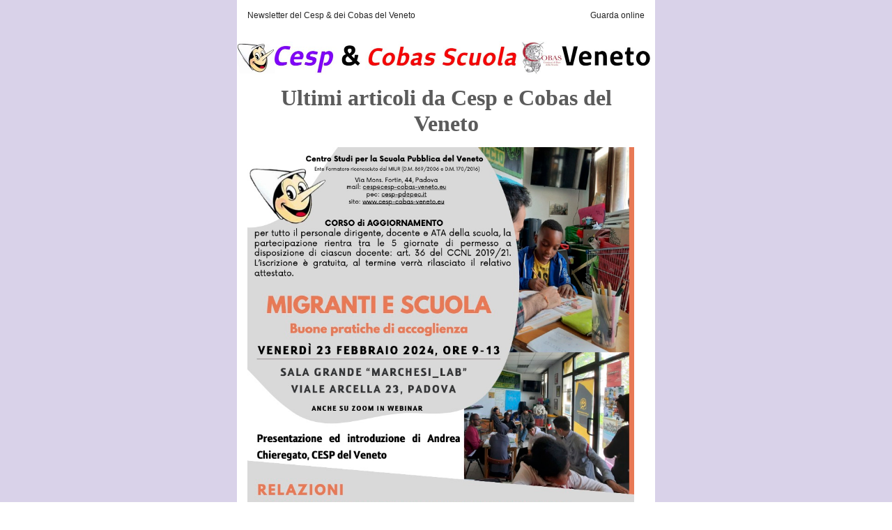

--- FILE ---
content_type: text/html;charset=UTF-8
request_url: https://cesp-cobas-veneto.eu/?na=view&id=75
body_size: 6489
content:
<!DOCTYPE html>
<html xmlns="https://www.w3.org/1999/xhtml" xmlns:o="urn:schemas-microsoft-com:office:office">
<head>
<title>Novità - INFOazione</title>
<meta charset="utf-8">
<meta name="viewport" content="width=device-width, initial-scale=1">
<meta http-equiv="X-UA-Compatible" content="IE=edge">
<meta name="format-detection" content="address=no">
<meta name="format-detection" content="telephone=no">
<meta name="format-detection" content="email=no">
<meta name="x-apple-disable-message-reformatting">
<!--[if gte mso 9]><xml><o:OfficeDocumentSettings><o:AllowPNG/><o:PixelsPerInch>96</o:PixelsPerInch></o:OfficeDocumentSettings></xml><![endif]-->
<style type="text/css">
#outlook a{padding:0;}
.ReadMsgBody{width:100%;} .ExternalClass{width:100%;}
.ExternalClass, .ExternalClass p, .ExternalClass span, .ExternalClass font, .ExternalClass td, .ExternalClass div {line-height: 100%;}

body { margin: 0; padding: 0; height: 100%!important; width: 100%!important; -webkit-text-size-adjust: 100%; -ms-text-size-adjust: 100%; mso-line-height-rule: exactly;}
table,td { border-collapse: collapse !important; mso-table-lspace: 0pt; mso-table-rspace: 0pt;}
img { border: 0; height: auto; line-height: 100%; outline: none; text-decoration: none; max-width: 100%!important; -ms-interpolation-mode: bicubic;}
img.aligncenter { display: block; margin: 0 auto;}
/* TinyMCE of WP */
.alignleft { float: left; margin: 7px 15px 7px 0px; }
.alignright { float: right; margin: 7px 0px 7px 15px; }
.aligncenter { display: block; margin-left: auto; margin-right: auto; }
@media screen and (max-width: 525px) {
    .pt-1, .padding-top-15 { padding-top: 15px!important; }
    .pb-1, .padding-bottom-15 { padding-bottom: 15px!important; }
    .responsive { width:100%!important; }
    table.responsive { width:100%!important; float: none; display: table; padding-left: 0; padding-right: 0; }
    table[class="responsive"] { width:100%!important; float: none; display: table; padding-left: 0; padding-right: 0; }
    img { max-width: 100%!important }
    img[class="responsive"] { max-width: 100%!important; }
    /* "width: auto" restores the natural dimensions forced with attributes for Outlook */
    .fluid { max-width: 100%!important; width: auto; }
    img[class="fluid"] { max-width: 100%!important; width: auto; }

    .block { display: block; }

    td[class="responsive"]{width:100%!important; max-width: 100%!important; display: block; padding-left: 0 !important; padding-right: 0!important; float: none; }
    td.responsive { width:100%!important; max-width: 100%!important; display: block; padding-left: 0 !important; padding-right: 0!important; float: none; }

    td[class="section-padding-bottom-image"]{
        padding: 50px 15px 0 15px !important;
    }
    /* For grids */
    .max-width-100 { max-width: 100%!important; }

    /* Obsolete */
    .tnp-grid-column {
        max-width: 100%!important;
    }

}



/* Text */
.text p {
    margin: 0 0 15px 0 !important;
}
.text a {
    color: #007bff;
}

/* Last posts */
@media (max-width: 525px) {
    .posts-1-column {
        width: 100%!important;
    }
    .posts-1-image {
        width: 100%!important;
        display: block;
    }
}



/* Html */
.html-td-global p {
    font-family: Helvetica, Arial, sans-serif;
    font-size: 16px;
}

</style>
</head>
<body style="margin: 0; padding: 0; line-height: normal; word-spacing: normal;" dir="ltr">
<div style="display:none;font-size:1px;color:#ffffff;line-height:1px;max-height:0px;max-width:0px;opacity:0;overflow:hidden;">INFOazione</div>

<table cellpadding='0' cellspacing='0' border='0' width='100%'>
<tr>
<td bgcolor='#d9d2e9' valign='top'><!-- tnp --><table border="0" cellpadding="0" cellspacing="0" align="center" width="100%" style="border-collapse: collapse; width: 100%;" class="tnpc-row tnpc-row-block" data-id="preheader">
<tbody><tr><td align="center" style="padding: 0;" class="edit-block">
<!--[if mso | IE]><table role="presentation" border="0" cellpadding="0" align="center" cellspacing="0" width="600"><tr><td width="600" style="vertical-align:top;width:600px;"><![endif]--><table type="options" data-json="[base64]" class="tnpc-block-content" border="0" cellpadding="0" align="center" cellspacing="0" width="100%" style="width: 100%!important; max-width: 600px!important">
<tbody><tr><td align="center" style="text-align: center; line-height: normal !important; letter-spacing: normal; mso-line-height-rule: exactly; outline: none; padding: 15px 15px 15px 15px;background-color: #ffffff;" bgcolor="#ffffff"><table width="100%" border="0" cellpadding="0" cellspacing="0" class="responsive">
    <tbody><tr>
        <td style="font-family: Helvetica, Arial, sans-serif; font-size: 12px; font-weight: normal; color: #222222; line-height: normal !important;" width="50%" valign="top" align="left">
            Newsletter del Cesp &amp; dei Cobas del Veneto        </td>
        <td style="font-family: Helvetica, Arial, sans-serif; font-size: 12px; font-weight: normal; color: #222222; line-height: normal !important;" width="50%" valign="top" align="right">
            <a href="https://cesp-cobas-veneto.eu/wp-admin/admin-ajax.php?action=tnp&na=v&id=75" target="_blank" rel="noopener" style="font-family: Helvetica, Arial, sans-serif; font-size: 12px; font-weight: normal; color: #222222; text-decoration: none;">Guarda online</a>
        </td>
    </tr>
</tbody></table></td></tr></tbody></table><!--[if mso | IE]></td></tr></table><![endif]--></td></tr></tbody></table><table border="0" cellpadding="0" cellspacing="0" align="center" width="100%" style="border-collapse: collapse; width: 100%;" class="tnpc-row tnpc-row-block" data-id="image">
<tbody><tr><td align="center" style="padding: 0;" class="edit-block">
<!--[if mso | IE]><table role="presentation" border="0" cellpadding="0" align="center" cellspacing="0" width="600"><tr><td width="600" style="vertical-align:top;width:600px;"><![endif]--><table type="options" data-json="[base64]" class="tnpc-block-content" border="0" cellpadding="0" align="center" cellspacing="0" width="100%" style="width: 100%!important; max-width: 600px!important">
<tbody><tr><td align="center" style="text-align: center; line-height: normal !important; letter-spacing: normal; mso-line-height-rule: exactly; outline: none; padding: 15px 0px 0px 0px;background-color: #ffffff;" bgcolor="#ffffff"><table width="100%" cellpadding="0" cellspacing="0" border="0"><tbody><tr><td align="center"><img src="https://cesp-cobas-veneto.eu/wp-content/uploads/newsletter/thumbnails/2023/07/Testata-12-1-scaled-1200x0.jpg" width="600" height="47" alt="" border="0" style="display: block; height: auto; max-width: 600px !important; width: 100%; padding: 0; border: 0; font-size: 12px"></td></tr></tbody></table></td></tr></tbody></table><!--[if mso | IE]></td></tr></table><![endif]--></td></tr></tbody></table><table border="0" cellpadding="0" cellspacing="0" align="center" width="100%" style="border-collapse: collapse; width: 100%;" class="tnpc-row tnpc-row-block" data-id="heading">
<tbody><tr><td align="center" style="padding: 0;" class="edit-block">
<!--[if mso | IE]><table role="presentation" border="0" cellpadding="0" align="center" cellspacing="0" width="600"><tr><td width="600" style="vertical-align:top;width:600px;"><![endif]--><table type="options" data-json="[base64]" class="tnpc-block-content" border="0" cellpadding="0" align="center" cellspacing="0" width="100%" style="width: 100%!important; max-width: 600px!important">
<tbody><tr><td align="center" style="text-align: center; line-height: normal !important; letter-spacing: normal; mso-line-height-rule: exactly; outline: none; padding: 15px 15px 15px 15px;background-color: #ffffff;" bgcolor="#ffffff"><table border="0" cellspacing="0" cellpadding="0" width="100%">
    <tbody><tr>
        <td align="center" valign="middle" style="font-size: 32px;font-family: Garamond, serif;font-weight: bold;color: #5b5b5b; padding: 0; line-height: normal !important; letter-spacing: normal;" dir="ltr">
            Ultimi articoli da Cesp e Cobas del Veneto        </td>
    </tr>
</tbody></table></td></tr></tbody></table><!--[if mso | IE]></td></tr></table><![endif]--></td></tr></tbody></table><table border="0" cellpadding="0" cellspacing="0" align="center" width="100%" style="border-collapse: collapse; width: 100%;" class="tnpc-row tnpc-row-block" data-id="posts">
<tbody><tr><td align="center" style="padding: 0;" class="edit-block"><!--[if mso | IE]><table role="presentation" border="0" cellpadding="0" align="center" cellspacing="0" width="600"><tr><td width="600" style="vertical-align:top;width:600px;"><![endif]--><table type="options" data-json="[base64]" class="tnpc-block-content" border="0" cellpadding="0" align="center" cellspacing="0" width="100%" style="width: 100%!important; max-width: 600px!important">
<tbody><tr><td align="center" style="text-align: center; line-height: normal !important; letter-spacing: normal; mso-line-height-rule: exactly; outline: none; padding: 0px 30px 0px 15px;background-color: #ffffff;" bgcolor="#ffffff"><table width="100%" cellpadding="0" cellspacing="0" border="0" style="margin-bottom: 20px">
            <tbody><tr>
                <td align="center">
                    <a href="https://cesp-cobas-veneto.eu/2024/02/01/corso-di-aggiornamento-migranti-e-scuola-buone-pratiche-di-accoglienza/" target="_blank" rel="noopener nofollow" style="display: inline-block; font-size: 0; text-decoration: none; line-height: normal!important"><img src="https://cesp-cobas-veneto.eu/wp-content/uploads/2024/02/Locandina_cesp_23febbraioOK-1.jpg" width="555" height="785" alt="" border="0" style="display: inline-block; max-width: 100%!important; padding: 0; border: 0; font-size: 12px" class=""></a>                </td>
            </tr>
        </tbody></table>
    
    <table width="100%" cellpadding="0" cellspacing="0" border="0" class="responsive" style="margin: 0;">
        <tbody><tr>
            <td style="padding-left: 0px; padding-right: 0px">

                <table border="0" cellspacing="0" cellpadding="0" width="100%">


                    <tbody><tr>
                        <td align="left" style="padding: 0 0 5px 0;">
                                <a href="https://cesp-cobas-veneto.eu/2024/02/01/corso-di-aggiornamento-migranti-e-scuola-buone-pratiche-di-accoglienza/" style="font-size: 32px;font-family: Garamond, serif;font-weight: bold;color: #222222; line-height: normal!important; text-decoration: none;" class="tnpc-inline-editable" data-type="title" data-id="15077" dir="ltr">Corso di Aggiornamento. MIGRANTI e SCUOLA. Buone pratiche di accoglienza</a>                        </td>
                    </tr>

                                            <tr>
                            <td align="left" style="font-size: 14px;font-family: Garamond, serif;font-weight: normal;color: #222222; line-height: normal!important; padding: 0 0 5px 0; font-style: italic;">
                                1 Febbraio 2024                            </td>
                        </tr>
                    
                                            <tr>
                            <td align="left" style="padding: 10px 0 15px 0;" dir="ltr">
                                <a href="https://cesp-cobas-veneto.eu/2024/02/01/corso-di-aggiornamento-migranti-e-scuola-buone-pratiche-di-accoglienza/" style="font-size: 16px;font-family: Garamond, serif;font-weight: normal;color: #222222; line-height: 1.5 !important; text-decoration: none;" class="tnpc-inline-editable" data-type="text" data-id="15077" dir="ltr">CESP Corso di Aggiornamento MIGRANTI e SCUOLA. Buone pratiche di accoglienza 23 febbraio 2024, ore 9-13&nbsp; CdQ – ex Marchesi – viale Arcella, 23 PADOVA Il tema dell’accoglienza, dell’inclusione, dell’inserimento…</a>                            </td>
                        </tr>
                    
                                            <tr>
                            <td align="left" inline-class="button">
                                <table border="0" cellpadding="0" cellspacing="0" role="presentation" style="margin: 0 auto" align="center"><tbody><tr><td align="center" bgcolor="#8e7cc3" role="presentation" style="border:none;border-radius:3px;cursor:auto;mso-padding-alt:10px 25px;background:#8e7cc3" valign="middle"><a href="https://cesp-cobas-veneto.eu/2024/02/01/corso-di-aggiornamento-migranti-e-scuola-buone-pratiche-di-accoglienza/" style="display:inline-block;background:#8e7cc3;color:#ffffff;font-family:Garamond, serif;font-size:16px;font-weight:normal;line-height:120%;margin:0;text-decoration:none;text-transform:none;padding:10px 25px;mso-padding-alt:0px;border-radius:3px;" target="_blank">Leggi di più</a></td></tr></tbody></table>                            </td>
                        </tr>
                                        <tr>
                        <td style="padding: 10px">&nbsp;</td>
                    </tr>
                </tbody></table>

            </td>
        </tr>
    </tbody></table>


    
            <table width="100%" cellpadding="0" cellspacing="0" border="0" style="margin-bottom: 20px">
            <tbody><tr>
                <td align="center">
                    <a href="https://cesp-cobas-veneto.eu/2024/01/31/l-nuovo-ccnl-e-il-pnrr-riforme/" target="_blank" rel="noopener nofollow" style="display: inline-block; font-size: 0; text-decoration: none; line-height: normal!important"><img src="https://cesp-cobas-veneto.eu/wp-content/uploads/2023/08/cobas-scuola.png" width="151" height="130" alt="" border="0" style="display: inline-block; max-width: 100%!important; padding: 0; border: 0; font-size: 12px" class=""></a>                </td>
            </tr>
        </tbody></table>
    
    <table width="100%" cellpadding="0" cellspacing="0" border="0" class="responsive" style="margin: 0;">
        <tbody><tr>
            <td style="padding-left: 0px; padding-right: 0px">

                <table border="0" cellspacing="0" cellpadding="0" width="100%">


                    <tbody><tr>
                        <td align="left" style="padding: 0 0 5px 0;">
                                <a href="https://cesp-cobas-veneto.eu/2024/01/31/l-nuovo-ccnl-e-il-pnrr-riforme/" style="font-size: 32px;font-family: Garamond, serif;font-weight: bold;color: #222222; line-height: normal!important; text-decoration: none;" class="tnpc-inline-editable" data-type="title" data-id="15075" dir="ltr">l nuovo CCNL e il PNRR (+ RIFORME)</a>                        </td>
                    </tr>

                                            <tr>
                            <td align="left" style="font-size: 14px;font-family: Garamond, serif;font-weight: normal;color: #222222; line-height: normal!important; padding: 0 0 5px 0; font-style: italic;">
                                31 Gennaio 2024                            </td>
                        </tr>
                    
                                            <tr>
                            <td align="left" style="padding: 10px 0 15px 0;" dir="ltr">
                                <a href="https://cesp-cobas-veneto.eu/2024/01/31/l-nuovo-ccnl-e-il-pnrr-riforme/" style="font-size: 16px;font-family: Garamond, serif;font-weight: normal;color: #222222; line-height: 1.5 !important; text-decoration: none;" class="tnpc-inline-editable" data-type="text" data-id="15075" dir="ltr">l nuovo CCNL e il PNRR Anche il nuovo CCNL si iscrive coerentemente all’interno del percorso avviato negli ultimi decenni a partire dall’Autonomia scolastica&nbsp;[d.P.R. n. 275/1999] di Luigi Berlinguer, per…</a>                            </td>
                        </tr>
                    
                                            <tr>
                            <td align="left" inline-class="button">
                                <table border="0" cellpadding="0" cellspacing="0" role="presentation" style="margin: 0 auto" align="center"><tbody><tr><td align="center" bgcolor="#8e7cc3" role="presentation" style="border:none;border-radius:3px;cursor:auto;mso-padding-alt:10px 25px;background:#8e7cc3" valign="middle"><a href="https://cesp-cobas-veneto.eu/2024/01/31/l-nuovo-ccnl-e-il-pnrr-riforme/" style="display:inline-block;background:#8e7cc3;color:#ffffff;font-family:Garamond, serif;font-size:16px;font-weight:normal;line-height:120%;margin:0;text-decoration:none;text-transform:none;padding:10px 25px;mso-padding-alt:0px;border-radius:3px;" target="_blank">Leggi di più</a></td></tr></tbody></table>                            </td>
                        </tr>
                                        <tr>
                        <td style="padding: 10px">&nbsp;</td>
                    </tr>
                </tbody></table>

            </td>
        </tr>
    </tbody></table>


    
            <table width="100%" cellpadding="0" cellspacing="0" border="0" style="margin-bottom: 20px">
            <tbody><tr>
                <td align="center">
                    <a href="https://cesp-cobas-veneto.eu/2024/01/31/quaderno-a-cancelli-carlo-levi/" target="_blank" rel="noopener nofollow" style="display: inline-block; font-size: 0; text-decoration: none; line-height: normal!important"><img src="https://cesp-cobas-veneto.eu/wp-content/uploads/2024/01/Paolo_Monti_-_Servizio_fotografico_Italia_1955_-_BEIC_6341423.jpg" width="233" height="300" alt="" border="0" style="display: inline-block; max-width: 100%!important; padding: 0; border: 0; font-size: 12px" class=""></a>                </td>
            </tr>
        </tbody></table>
    
    <table width="100%" cellpadding="0" cellspacing="0" border="0" class="responsive" style="margin: 0;">
        <tbody><tr>
            <td style="padding-left: 0px; padding-right: 0px">

                <table border="0" cellspacing="0" cellpadding="0" width="100%">


                    <tbody><tr>
                        <td align="left" style="padding: 0 0 5px 0;">
                                <a href="https://cesp-cobas-veneto.eu/2024/01/31/quaderno-a-cancelli-carlo-levi/" style="font-size: 32px;font-family: Garamond, serif;font-weight: bold;color: #222222; line-height: normal!important; text-decoration: none;" class="tnpc-inline-editable" data-type="title" data-id="15072" dir="ltr">QUADERNO A CANCELLI (Carlo Levi)</a>                        </td>
                    </tr>

                                            <tr>
                            <td align="left" style="font-size: 14px;font-family: Garamond, serif;font-weight: normal;color: #222222; line-height: normal!important; padding: 0 0 5px 0; font-style: italic;">
                                31 Gennaio 2024                            </td>
                        </tr>
                    
                                            <tr>
                            <td align="left" style="padding: 10px 0 15px 0;" dir="ltr">
                                <a href="https://cesp-cobas-veneto.eu/2024/01/31/quaderno-a-cancelli-carlo-levi/" style="font-size: 16px;font-family: Garamond, serif;font-weight: normal;color: #222222; line-height: 1.5 !important; text-decoration: none;" class="tnpc-inline-editable" data-type="text" data-id="15072" dir="ltr">Vi proponiamo qui uno stralcio di una più ampia riflessione di Martina Bastianello attorno al portato pedagogico di Carlo Levi, partendo dalla lettura del suo “Quaderno a cancelli”. QUADERNO A…</a>                            </td>
                        </tr>
                    
                                            <tr>
                            <td align="left" inline-class="button">
                                <table border="0" cellpadding="0" cellspacing="0" role="presentation" style="margin: 0 auto" align="center"><tbody><tr><td align="center" bgcolor="#8e7cc3" role="presentation" style="border:none;border-radius:3px;cursor:auto;mso-padding-alt:10px 25px;background:#8e7cc3" valign="middle"><a href="https://cesp-cobas-veneto.eu/2024/01/31/quaderno-a-cancelli-carlo-levi/" style="display:inline-block;background:#8e7cc3;color:#ffffff;font-family:Garamond, serif;font-size:16px;font-weight:normal;line-height:120%;margin:0;text-decoration:none;text-transform:none;padding:10px 25px;mso-padding-alt:0px;border-radius:3px;" target="_blank">Leggi di più</a></td></tr></tbody></table>                            </td>
                        </tr>
                                        <tr>
                        <td style="padding: 10px">&nbsp;</td>
                    </tr>
                </tbody></table>

            </td>
        </tr>
    </tbody></table>


    
            <table width="100%" cellpadding="0" cellspacing="0" border="0" style="margin-bottom: 20px">
            <tbody><tr>
                <td align="center">
                    <a href="https://cesp-cobas-veneto.eu/2024/01/29/mangiamo-pane-e-pfas/" target="_blank" rel="noopener nofollow" style="display: inline-block; font-size: 0; text-decoration: none; line-height: normal!important"><img src="https://cesp-cobas-veneto.eu/wp-content/uploads/2024/01/pane-e-pfas.png" width="555" height="351" alt="" border="0" style="display: inline-block; max-width: 100%!important; padding: 0; border: 0; font-size: 12px" class=""></a>                </td>
            </tr>
        </tbody></table>
    
    <table width="100%" cellpadding="0" cellspacing="0" border="0" class="responsive" style="margin: 0;">
        <tbody><tr>
            <td style="padding-left: 0px; padding-right: 0px">

                <table border="0" cellspacing="0" cellpadding="0" width="100%">


                    <tbody><tr>
                        <td align="left" style="padding: 0 0 5px 0;">
                                <a href="https://cesp-cobas-veneto.eu/2024/01/29/mangiamo-pane-e-pfas/" style="font-size: 32px;font-family: Garamond, serif;font-weight: bold;color: #222222; line-height: normal!important; text-decoration: none;" class="tnpc-inline-editable" data-type="title" data-id="15067" dir="ltr">MANGIAMO PANE E PFAS</a>                        </td>
                    </tr>

                                            <tr>
                            <td align="left" style="font-size: 14px;font-family: Garamond, serif;font-weight: normal;color: #222222; line-height: normal!important; padding: 0 0 5px 0; font-style: italic;">
                                29 Gennaio 2024                            </td>
                        </tr>
                    
                                            <tr>
                            <td align="left" style="padding: 10px 0 15px 0;" dir="ltr">
                                <a href="https://cesp-cobas-veneto.eu/2024/01/29/mangiamo-pane-e-pfas/" style="font-size: 16px;font-family: Garamond, serif;font-weight: normal;color: #222222; line-height: 1.5 !important; text-decoration: none;" class="tnpc-inline-editable" data-type="text" data-id="15067" dir="ltr">Siamo convinti che questo articolo proposto e quello segnalato nel link a fondo pagina siano di grande importanza per la salute di tutt*. Che gli inquinanti più o meno nocivi…</a>                            </td>
                        </tr>
                    
                                            <tr>
                            <td align="left" inline-class="button">
                                <table border="0" cellpadding="0" cellspacing="0" role="presentation" style="margin: 0 auto" align="center"><tbody><tr><td align="center" bgcolor="#8e7cc3" role="presentation" style="border:none;border-radius:3px;cursor:auto;mso-padding-alt:10px 25px;background:#8e7cc3" valign="middle"><a href="https://cesp-cobas-veneto.eu/2024/01/29/mangiamo-pane-e-pfas/" style="display:inline-block;background:#8e7cc3;color:#ffffff;font-family:Garamond, serif;font-size:16px;font-weight:normal;line-height:120%;margin:0;text-decoration:none;text-transform:none;padding:10px 25px;mso-padding-alt:0px;border-radius:3px;" target="_blank">Leggi di più</a></td></tr></tbody></table>                            </td>
                        </tr>
                                        <tr>
                        <td style="padding: 10px">&nbsp;</td>
                    </tr>
                </tbody></table>

            </td>
        </tr>
    </tbody></table></td></tr></tbody></table><!--[if mso | IE]></td></tr></table><![endif]--></td></tr></tbody></table><table border="0" cellpadding="0" cellspacing="0" align="center" width="100%" style="border-collapse: collapse; width: 100%;" class="tnpc-row tnpc-row-block" data-id="separator">
<tbody><tr><td align="center" style="padding: 0;" class="edit-block">
<!--[if mso | IE]><table role="presentation" border="0" cellpadding="0" align="center" cellspacing="0" width="600"><tr><td width="600" style="vertical-align:top;width:600px;"><![endif]--><table type="options" data-json="[base64]" class="tnpc-block-content" border="0" cellpadding="0" align="center" cellspacing="0" width="100%" style="width: 100%!important; max-width: 600px!important">
<tbody><tr><td align="center" style="text-align: center; line-height: normal !important; letter-spacing: normal; mso-line-height-rule: exactly; outline: none; padding: 0px 20px 20px 20px;background-color: #ffffff;" bgcolor="#ffffff"><table border="0" cellpadding="0" cellspacing="0" width="100%">
    <tbody><tr>
        <td style="border-bottom: 1px solid #dddddd;"></td>
    </tr>
</tbody></table></td></tr></tbody></table><!--[if mso | IE]></td></tr></table><![endif]--></td></tr></tbody></table><table border="0" cellpadding="0" cellspacing="0" align="center" width="100%" style="border-collapse: collapse; width: 100%;" class="tnpc-row tnpc-row-block" data-id="image">
<tbody><tr><td align="center" style="padding: 0;" class="edit-block">
<!--[if mso | IE]><table role="presentation" border="0" cellpadding="0" align="center" cellspacing="0" width="600"><tr><td width="600" style="vertical-align:top;width:600px;"><![endif]--><table type="options" data-json="[base64]" class="tnpc-block-content" border="0" cellpadding="0" align="center" cellspacing="0" width="100%" style="width: 100%!important; max-width: 600px!important">
<tbody><tr><td align="center" style="text-align: center; line-height: normal !important; letter-spacing: normal; mso-line-height-rule: exactly; outline: none; padding: 0px 0px 0px 0px;background-color: #ffffff;" bgcolor="#ffffff"><table width="100%" cellpadding="0" cellspacing="0" border="0"><tbody><tr><td align="center"><a href="https://www.openstreetmap.org/#map=19/45.39629/11.91013" target="_blank" rel="noopener nofollow" style="display: block; font-size: 0; text-decoration: none; line-height: normal!important"><img src="https://cesp-cobas-veneto.eu/wp-content/uploads/2023/02/Mappa-1.png" width="300" height="300" alt="" border="0" style="display: block; height: auto; max-width: 300px !important; width: 100%; padding: 0; border: 0; font-size: 12px"></a></td></tr></tbody></table></td></tr></tbody></table><!--[if mso | IE]></td></tr></table><![endif]--></td></tr></tbody></table><table border="0" cellpadding="0" cellspacing="0" align="center" width="100%" style="border-collapse: collapse; width: 100%;" class="tnpc-row tnpc-row-block" data-id="canspam">
<tbody><tr><td align="center" style="padding: 0;" class="edit-block">
<!--[if mso | IE]><table role="presentation" border="0" cellpadding="0" align="center" cellspacing="0" width="600"><tr><td width="600" style="vertical-align:top;width:600px;"><![endif]--><table type="options" data-json="[base64]" class="tnpc-block-content" border="0" cellpadding="0" align="center" cellspacing="0" width="100%" style="width: 100%!important; max-width: 600px!important">
<tbody><tr><td align="center" style="text-align: center; line-height: normal !important; letter-spacing: normal; mso-line-height-rule: exactly; outline: none; padding: 0px 15px 15px 15px;background-color: #ffffff;" bgcolor="#ffffff"><div style="padding: 10px; text-align: center; font-size: 14px; font-family: Helvetica, Arial, sans-serif; font-weight: normal; color: #d9d2e9;">
    <strong></strong>
    <br>
    Via Monsignor Fortin, 44, Padova (PD)    <br>
    <em></em>
</div></td></tr></tbody></table><!--[if mso | IE]></td></tr></table><![endif]--></td></tr></tbody></table><table border="0" cellpadding="0" cellspacing="0" align="center" width="100%" style="border-collapse: collapse; width: 100%;" class="tnpc-row tnpc-row-block" data-id="separator">
<tbody><tr><td align="center" style="padding: 0;" class="edit-block">
<!--[if mso | IE]><table role="presentation" border="0" cellpadding="0" align="center" cellspacing="0" width="600"><tr><td width="600" style="vertical-align:top;width:600px;"><![endif]--><table type="options" data-json="[base64]" class="tnpc-block-content" border="0" cellpadding="0" align="center" cellspacing="0" width="100%" style="width: 100%!important; max-width: 600px!important">
<tbody><tr><td align="center" style="text-align: center; line-height: normal !important; letter-spacing: normal; mso-line-height-rule: exactly; outline: none; padding: 0px 20px 0px 20px;background-color: #ffffff;" bgcolor="#ffffff"><table border="0" cellpadding="0" cellspacing="0" width="100%">
    <tbody><tr>
        <td style="border-bottom: 1px solid #dddddd;"></td>
    </tr>
</tbody></table></td></tr></tbody></table><!--[if mso | IE]></td></tr></table><![endif]--></td></tr></tbody></table><table border="0" cellpadding="0" cellspacing="0" align="center" width="100%" style="border-collapse: collapse; width: 100%;" class="tnpc-row tnpc-row-block" data-id="social">
<tbody><tr><td align="center" style="padding: 0;" class="edit-block">
<!--[if mso | IE]><table role="presentation" border="0" cellpadding="0" align="center" cellspacing="0" width="600"><tr><td width="600" style="vertical-align:top;width:600px;"><![endif]--><table type="options" data-json="[base64]" class="tnpc-block-content" border="0" cellpadding="0" align="center" cellspacing="0" width="100%" style="width: 100%!important; max-width: 600px!important">
<tbody><tr><td align="center" style="text-align: center; line-height: normal !important; letter-spacing: normal; mso-line-height-rule: exactly; outline: none; padding: 15px 15px 15px 15px;background-color: #ffffff;" bgcolor="#ffffff"><table border="0" cellspacing="0" cellpadding="0" width="100%" class="responsive">
    <tbody><tr>
        <td align="center" valign="middle">
                            <a href="https://www.facebook.com/CespVeneto" style="line-height: normal; text-decoration: none;" target="_blank"><img src="https://cesp-cobas-veneto.eu/wp-content/plugins/newsletter/images/social-2/facebook.png" width="24" height="24" alt="facebook"></a>&nbsp;
                    </td>
    </tr>
</tbody></table></td></tr></tbody></table><!--[if mso | IE]></td></tr></table><![endif]--></td></tr></tbody></table><table border="0" cellpadding="0" cellspacing="0" align="center" width="100%" style="border-collapse: collapse; width: 100%;" class="tnpc-row tnpc-row-block" data-id="text">
<tbody><tr><td align="center" style="padding: 0;" class="edit-block">
<!--[if mso | IE]><table role="presentation" border="0" cellpadding="0" align="center" cellspacing="0" width="600"><tr><td width="600" style="vertical-align:top;width:600px;"><![endif]--><table type="options" data-json="[base64]" class="tnpc-block-content" border="0" cellpadding="0" align="center" cellspacing="0" width="100%" style="width: 100%!important; max-width: 600px!important">
<tbody><tr><td align="center" style="text-align: center; line-height: normal !important; letter-spacing: normal; mso-line-height-rule: exactly; outline: none; padding: 0px 15px 0px 15px;background-color: #ffffff;" bgcolor="#ffffff"><table width="100%" style="width: 100%!important" border="0" cellpadding="0" cellspacing="0">
    <tbody><tr>
        <td width="100%" valign="top" align="left" class="text" style="mso-line-height-rule: exactly; font-size: 16px;font-family: Helvetica, Arial, sans-serif;font-weight: normal;color: #222222; line-height: 1.5;">
            <p style="margin: 0px;font-family: Helvetica, Arial, sans-serif;text-align: center"><span style="color: #cc99ff">Ricevi questo messaggio perché sei iscritto alla nostra newsletter o al nostro Forum.</span></p>        </td>
    </tr>
</tbody></table></td></tr></tbody></table><!--[if mso | IE]></td></tr></table><![endif]--></td></tr></tbody></table><table border="0" cellpadding="0" cellspacing="0" align="center" width="100%" style="border-collapse: collapse; width: 100%;" class="tnpc-row tnpc-row-block" data-id="footer">
<tbody><tr><td align="center" style="padding: 0;" class="edit-block">
<!--[if mso | IE]><table role="presentation" border="0" cellpadding="0" align="center" cellspacing="0" width="600"><tr><td width="600" style="vertical-align:top;width:600px;"><![endif]--><table type="options" data-json="[base64]" class="tnpc-block-content" border="0" cellpadding="0" align="center" cellspacing="0" width="100%" style="width: 100%!important; max-width: 600px!important">
<tbody><tr><td align="center" style="text-align: center; line-height: normal !important; letter-spacing: normal; mso-line-height-rule: exactly; outline: none; padding: 15px 15px 15px 15px;background-color: #ffffff;" bgcolor="#ffffff"><div dir="ltr">
    <a style="font-size: 13px;font-family: Helvetica, Arial, sans-serif;font-weight: normal;color: #222222; text-decoration: none; line-height: normal;" href="https://cesp-cobas-veneto.eu/wp-admin/admin-ajax.php?action=tnp&na=nul" target="_blank">Disiscriviti</a><span style="font-size: 13px;font-family: Helvetica, Arial, sans-serif;font-weight: normal;color: #222222; text-decoration: none; line-height: normal;">&nbsp;&nbsp;&nbsp;|&nbsp;&nbsp;&nbsp;</span><a style="font-size: 13px;font-family: Helvetica, Arial, sans-serif;font-weight: normal;color: #222222; text-decoration: none; line-height: normal;" href="https://cesp-cobas-veneto.eu/wp-admin/admin-ajax.php?action=tnp&na=nul" target="_blank">Gestisci i tuoi abbonamenti</a><span style="font-size: 13px;font-family: Helvetica, Arial, sans-serif;font-weight: normal;color: #222222; text-decoration: none; line-height: normal;">&nbsp;&nbsp;&nbsp;|&nbsp;&nbsp;&nbsp;</span><a style="font-size: 13px;font-family: Helvetica, Arial, sans-serif;font-weight: normal;color: #222222; text-decoration: none; line-height: normal;" href="https://cesp-cobas-veneto.eu/wp-admin/admin-ajax.php?action=tnp&na=v&id=75" target="_blank">Guarda online</a></div></td></tr></tbody></table><!--[if mso | IE]></td></tr></table><![endif]--></td></tr></tbody></table>
<!-- /tnp -->
</td>
</tr>
</table>

</body>
</html>